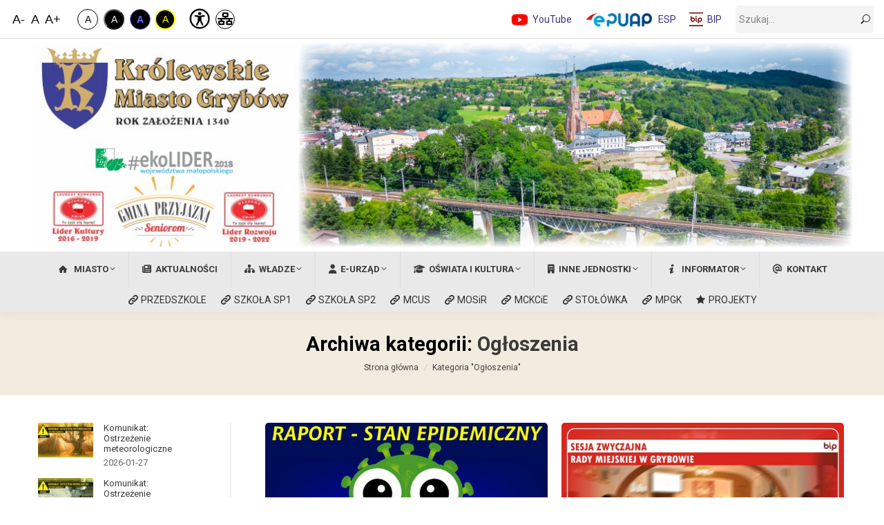

--- FILE ---
content_type: application/javascript
request_url: https://grybow.pl/wp-content/plugins/rozszerzenie-funkcjonalnosci/async-script-header.js?ver=1.0
body_size: 1159
content:
document.addEventListener("DOMContentLoaded", function() {
  // Sprawdź, czy strona posiada klasę "page-id-36429" lub "parent-pageid-36429"
  if (
    document.body.classList.contains("page-id-36429") ||
    document.body.classList.contains("parent-pageid-36429")
  ) {
    // Znajdź element <div> o klasie "branding"
    var brandingDiv = document.querySelector("div.branding");

    // Sprawdź, czy znaleziono element <div>
    if (brandingDiv) {
      // Znajdź element <img> o klasie "preload-me" wewnątrz elementu <div>
      var imgElement = brandingDiv.querySelector("img.preload-me");

      // Sprawdź, czy znaleziono element <img>
      if (imgElement) {
        // Zmień parametr src na nową wartość
        imgElement.setAttribute(
          "src",
          "https://grybow.pl/wp-content/uploads/2023/09/202309_header_ps.jpg"
        );

        // Zmień parametr srcset na nową wartość
        imgElement.setAttribute(
          "srcset",
          "https://grybow.pl/wp-content/uploads/2023/09/202309_header_ps.jpg 1200w, https://grybow.pl/wp-content/uploads/2023/09/202309_header_ps.jpg 1200w"
        );
      }
    }
  }
});
document.addEventListener("DOMContentLoaded", function() {
  // Sprawdź, czy strona posiada klasę "page-id-55459" lub "parent-pageid-55459"
  if (
    document.body.classList.contains("page-id-55459") ||
    document.body.classList.contains("parent-pageid-55459")
  ) {
    // Znajdź element <div> o klasie "branding"
    var brandingDiv = document.querySelector("div.branding");

    // Sprawdź, czy znaleziono element <div>
    if (brandingDiv) {
      // Znajdź element <img> o klasie "preload-me" wewnątrz elementu <div>
      var imgElement = brandingDiv.querySelector("img.preload-me");

      // Sprawdź, czy znaleziono element <img>
      if (imgElement) {
        // Zmień parametr src na nową wartość
        imgElement.setAttribute(
          "src",
          "https://grybow.pl/wp-content/uploads/2023/09/202309_header_sp1.jpg"
        );

        // Zmień parametr srcset na nową wartość
        imgElement.setAttribute(
          "srcset",
          "https://grybow.pl/wp-content/uploads/2023/09/202309_header_sp1.jpg 1200w, https://grybow.pl/wp-content/uploads/2023/09/202309_header_sp1.jpg 1200w"
        );
      }
    }
  }
});
document.addEventListener("DOMContentLoaded", function() {
  // Sprawdź, czy strona posiada klasę "page-id-36433" lub "parent-pageid-36433"
  if (
    document.body.classList.contains("page-id-36433") ||
    document.body.classList.contains("parent-pageid-36433")
  ) {
    // Znajdź element <div> o klasie "branding"
    var brandingDiv = document.querySelector("div.branding");

    // Sprawdź, czy znaleziono element <div>
    if (brandingDiv) {
      // Znajdź element <img> o klasie "preload-me" wewnątrz elementu <div>
      var imgElement = brandingDiv.querySelector("img.preload-me");

      // Sprawdź, czy znaleziono element <img>
      if (imgElement) {
        // Zmień parametr src na nową wartość
        imgElement.setAttribute(
          "src",
          "https://grybow.pl/wp-content/uploads/2023/09/202309_header_sp2.jpg"
        );

        // Zmień parametr srcset na nową wartość
        imgElement.setAttribute(
          "srcset",
          "https://grybow.pl/wp-content/uploads/2023/09/202309_header_sp2.jpg 1200w, https://grybow.pl/wp-content/uploads/2023/09/202309_header_sp2.jpg 1200w"
        );
      }
    }
  }
});
document.addEventListener("DOMContentLoaded", function() {
  // Sprawdź, czy strona posiada klasę "page-id-36449" lub "parent-pageid-36449"
  if (
    document.body.classList.contains("page-id-36449") ||
    document.body.classList.contains("parent-pageid-36449")
  ) {
    // Znajdź element <div> o klasie "branding"
    var brandingDiv = document.querySelector("div.branding");

    // Sprawdź, czy znaleziono element <div>
    if (brandingDiv) {
      // Znajdź element <img> o klasie "preload-me" wewnątrz elementu <div>
      var imgElement = brandingDiv.querySelector("img.preload-me");

      // Sprawdź, czy znaleziono element <img>
      if (imgElement) {
        // Zmień parametr src na nową wartość
        imgElement.setAttribute(
          "src",
          "https://grybow.pl/wp-content/uploads/2023/09/202309_header_ops.jpg"
        );

        // Zmień parametr srcset na nową wartość
        imgElement.setAttribute(
          "srcset",
          "https://grybow.pl/wp-content/uploads/2023/09/202309_header_ops.jpg 1200w, https://grybow.pl/wp-content/uploads/2023/09/202309_header_ops.jpg 1200w"
        );
      }
    }
  }
});
document.addEventListener("DOMContentLoaded", function() {
  // Sprawdź, czy strona posiada klasę "page-id-36319" lub "parent-pageid-36319"
  if (
    document.body.classList.contains("page-id-36319") ||
    document.body.classList.contains("parent-pageid-36319")
  ) {
    // Znajdź element <div> o klasie "branding"
    var brandingDiv = document.querySelector("div.branding");

    // Sprawdź, czy znaleziono element <div>
    if (brandingDiv) {
      // Znajdź element <img> o klasie "preload-me" wewnątrz elementu <div>
      var imgElement = brandingDiv.querySelector("img.preload-me");

      // Sprawdź, czy znaleziono element <img>
      if (imgElement) {
        // Zmień parametr src na nową wartość
        imgElement.setAttribute(
          "src",
          "https://grybow.pl/wp-content/uploads/2023/09/202309_header_mosir.jpg"
        );

        // Zmień parametr srcset na nową wartość
        imgElement.setAttribute(
          "srcset",
          "https://grybow.pl/wp-content/uploads/2023/09/202309_header_mosir.jpg 1200w, https://grybow.pl/wp-content/uploads/2023/09/202309_header_mosir.jpg 1200w"
        );
      }
    }
  }
});
document.addEventListener("DOMContentLoaded", function() {
  // Sprawdź, czy strona posiada klasę "page-id-37346" lub "parent-pageid-37346"
  if (
    document.body.classList.contains("page-id-37346") ||
    document.body.classList.contains("parent-pageid-37346") ||
	document.body.classList.contains("page-id-70646") ||
    document.body.classList.contains("parent-pageid-70646")
  ) {
    // Znajdź element <div> o klasie "branding"
    var brandingDiv = document.querySelector("div.branding");

    // Sprawdź, czy znaleziono element <div>
    if (brandingDiv) {
      // Znajdź element <img> o klasie "preload-me" wewnątrz elementu <div>
      var imgElement = brandingDiv.querySelector("img.preload-me");

      // Sprawdź, czy znaleziono element <img>
      if (imgElement) {
        // Zmień parametr src na nową wartość
        imgElement.setAttribute(
          "src",
          "https://grybow.pl/wp-content/uploads/2023/09/202309_header_mckcie.jpg"
        );

        // Zmień parametr srcset na nową wartość
        imgElement.setAttribute(
          "srcset",
          "https://grybow.pl/wp-content/uploads/2023/09/202309_header_mckcie.jpg 1200w, https://grybow.pl/wp-content/uploads/2023/09/202309_header_mckcie.jpg 1200w"
        );
      }
    }
  }
});
document.addEventListener("DOMContentLoaded", function() {
  // Sprawdź, czy strona posiada klasę "page-id-36451" lub "parent-pageid-36451"
  if (
    document.body.classList.contains("page-id-36451") ||
    document.body.classList.contains("parent-pageid-36451")
	
  ) {
    // Znajdź element <div> o klasie "branding"
    var brandingDiv = document.querySelector("div.branding");

    // Sprawdź, czy znaleziono element <div>
    if (brandingDiv) {
      // Znajdź element <img> o klasie "preload-me" wewnątrz elementu <div>
      var imgElement = brandingDiv.querySelector("img.preload-me");

      // Sprawdź, czy znaleziono element <img>
      if (imgElement) {
        // Zmień parametr src na nową wartość
        imgElement.setAttribute(
          "src",
          "https://grybow.pl/wp-content/uploads/2023/09/202309_header_sm.jpg"
        );

        // Zmień parametr srcset na nową wartość
        imgElement.setAttribute(
          "srcset",
          "https://grybow.pl/wp-content/uploads/2023/09/202309_header_sm.jpg 1200w, https://grybow.pl/wp-content/uploads/2023/09/202309_header_sm.jpg1200w"
        );
      }
    }
  }
});
document.addEventListener("DOMContentLoaded", function() {
  // Sprawdź, czy strona posiada klasę "page-id-110798" lub "parent-pageid-110798"
  if (
    document.body.classList.contains("page-id-110798") ||
    document.body.classList.contains("parent-pageid-110798")
	
  ) {
    // Znajdź element <div> o klasie "branding"
    var brandingDiv = document.querySelector("div.branding");

    // Sprawdź, czy znaleziono element <div>
    if (brandingDiv) {
      // Znajdź element <img> o klasie "preload-me" wewnątrz elementu <div>
      var imgElement = brandingDiv.querySelector("img.preload-me");

      // Sprawdź, czy znaleziono element <img>
      if (imgElement) {
        // Zmień parametr src na nową wartość
        imgElement.setAttribute(
          "src",
          "https://grybow.pl/wp-content/uploads/2023/09/202309_header_mpgk.jpg"
        );

        // Zmień parametr srcset na nową wartość
        imgElement.setAttribute(
          "srcset",
          "https://grybow.pl/wp-content/uploads/2023/09/202309_header_mpgk.jpg 1200w, https://grybow.pl/wp-content/uploads/2023/09/202309_header_mpgk.jpg 1200w"
        );
      }
    }
  }
});
document.addEventListener("DOMContentLoaded", function() {
  // Sprawdź, czy strona posiada klasę "page-id-110811" lub "parent-pageid-110811"
  if (
    document.body.classList.contains("page-id-110811") ||
    document.body.classList.contains("parent-pageid-110811")
	
  ) {
    // Znajdź element <div> o klasie "branding"
    var brandingDiv = document.querySelector("div.branding");

    // Sprawdź, czy znaleziono element <div>
    if (brandingDiv) {
      // Znajdź element <img> o klasie "preload-me" wewnątrz elementu <div>
      var imgElement = brandingDiv.querySelector("img.preload-me");

      // Sprawdź, czy znaleziono element <img>
      if (imgElement) {
        // Zmień parametr src na nową wartość
        imgElement.setAttribute(
          "src",
          "https://grybow.pl/wp-content/uploads/2023/09/202309_header_wtz.jpg"
        );

        // Zmień parametr srcset na nową wartość
        imgElement.setAttribute(
          "srcset",
          "https://grybow.pl/wp-content/uploads/2023/09/202309_header_wtz.jpg 1200w, https://grybow.pl/wp-content/uploads/2023/09/202309_header_wtz.jpg 1200w"
        );
      }
    }
  }
});
document.addEventListener("DOMContentLoaded", function() {
  // Sprawdź, czy strona posiada klasę "page-id-65886" lub "parent-pageid-65886"
  if (
    document.body.classList.contains("page-id-65886") ||
    document.body.classList.contains("parent-pageid-65886") ||
    document.body.classList.contains("parent-pageid-90381") ||
    document.body.classList.contains("page-id-90381")
	
  ) {
    // Znajdź element <div> o klasie "branding"
    var brandingDiv = document.querySelector("div.branding");

    // Sprawdź, czy znaleziono element <div>
    if (brandingDiv) {
      // Znajdź element <img> o klasie "preload-me" wewnątrz elementu <div>
      var imgElement = brandingDiv.querySelector("img.preload-me");

      // Sprawdź, czy znaleziono element <img>
      if (imgElement) {
        // Zmień parametr src na nową wartość
        imgElement.setAttribute(
          "src",
          "https://grybow.pl/wp-content/uploads/2023/09/202309_header_projekty.jpg"
        );

        // Zmień parametr srcset na nową wartość
        imgElement.setAttribute(
          "srcset",
          "https://grybow.pl/wp-content/uploads/2023/09/202309_header_projekty.jpg 1200w, https://grybow.pl/wp-content/uploads/2023/09/202309_header_projekty.jpg 1200w"
        );
      }
    }
  }
});
document.addEventListener("DOMContentLoaded", function() {
  // Sprawdź, czy strona posiada klasę "page-id-36253" lub "parent-pageid-36253"
  if (
    document.body.classList.contains("page-id-36253") ||
    document.body.classList.contains("parent-pageid-36253")
	
  ) {
    // Znajdź element <div> o klasie "branding"
    var brandingDiv = document.querySelector("div.branding");

    // Sprawdź, czy znaleziono element <div>
    if (brandingDiv) {
      // Znajdź element <img> o klasie "preload-me" wewnątrz elementu <div>
      var imgElement = brandingDiv.querySelector("img.preload-me");

      // Sprawdź, czy znaleziono element <img>
      if (imgElement) {
        // Zmień parametr src na nową wartość
        imgElement.setAttribute(
          "src",
          "https://grybow.pl/wp-content/uploads/2023/09/202309_header_miasto_grybow-2.jpg"
        );

        // Zmień parametr srcset na nową wartość
        imgElement.setAttribute(
          "srcset",
          "https://grybow.pl/wp-content/uploads/2023/09/202309_header_miasto_grybow-2.jpg 1200w, https://grybow.pl/wp-content/uploads/2023/09/202309_header_miasto_grybow-2.jpg 1200w"
        );
      }
    }
  }
});
/**koniec zmiany zdjęć **/
document.addEventListener("DOMContentLoaded", function() {
  // Znajdź element <div> o id "ep-widget-custom-6dni-container"
  var containerDiv = document.getElementById("ep-widget-custom-6dni-container");

  // Sprawdź, czy znaleziono element
  if (containerDiv) {
    // Znajdź element <iframe> wewnątrz elementu <div>
    var iframeElement = containerDiv.querySelector("iframe");

    // Sprawdź, czy znaleziono element <iframe>
    if (iframeElement) {
      // Dodaj atrybut "title" do elementu <iframe>
      iframeElement.setAttribute("title", "Pogoda");

      // Dodaj atrybut "aria-label" do elementu <iframe>
      iframeElement.setAttribute("aria-label", "Pogoda");
    }
  }
});
document.addEventListener("DOMContentLoaded", function() {
  // Znajdź wszystkie elementy <svg>
  var svgElements = document.querySelectorAll("svg");

  // Iteruj przez znalezione elementy
  for (var i = 0; i < svgElements.length; i++) {
    var svgElement = svgElements[i];

    // Dodaj parametr "role" z wartością "presentation" do elementu <svg>
    svgElement.setAttribute("role", "none");
  }
});

--- FILE ---
content_type: application/javascript
request_url: https://grybow.pl/wp-content/plugins/high-contrast-toggle/high-contrast-toggle-blue.js?ver=1.0
body_size: 961
content:
jQuery(document).ready(function($) {
  // Check if another a high contrast mode cookie exists
  var highContrastCookieBlue = getCookie('highContrastModeBlue');
  // Initialize high contrast mode based on the cookie value
  if (highContrastCookieBlue === 'true') {
    $('body').addClass('high-contrast-mode-blue');
    $('body').removeClass('high-contrast-mode');
	$('body').removeClass('high-contrast-mode-yellow');
  }
  // Funkcja do ustawiania pliku cookie
  function setCookie(name, value, days) {
    var expires = '';
    if (days) {
      var date = new Date();
      date.setTime(date.getTime() + (days * 24 * 60 * 60 * 1000));
      expires = '; expires=' + date.toUTCString();
    }
    document.cookie = name + '=' + (value || '') + expires + '; path=/';
  }
  // Funkcja do usuwania pliku cookie
  function deleteCookie(name) {
    document.cookie = name + '=; expires=Thu, 01 Jan 1970 00:00:00 UTC; path=/;';
  }
  // Obsługa kliknięcia przycisku
$('#high-contrast-toggle-button-blue').on('click', function() {
  // Toggle high contrast mode for the yellow version
  $('body').toggleClass('high-contrast-mode-blue');
  // Remove the high contrast mode class for the default version (if it exists)
  $('body').removeClass('high-contrast-mode');
  $('body').removeClass('high-contrast-mode-yellow');
  // Sprawdź, czy istnieje plik cookie o nazwie 'highContrastMode' i usuń go, jeśli istnieje
  if (getCookie('highContrastMode')) {
    deleteCookie('highContrastMode');
  }
  if (getCookie('highContrastModeYellow')) {
    deleteCookie('highContrastModeYellow');
  }
    // Store the high contrast mode state in a cookie
  var isHighContrastModeBlue = $('body').hasClass('high-contrast-mode-blue');
  setCookie('highContrastModeBlue', isHighContrastModeBlue.toString(), 30); // 30 days expiration
});
  var cssFilePath = "/wp-content/plugins/high-contrast-toggle/css/high-contrast-toggle-blue.css";
  // Tworzenie i dodawanie linka do stylów w JavaScript
  var linkElement = document.createElement('link');
  linkElement.rel = 'stylesheet';
  linkElement.href = cssFilePath;
  document.head.appendChild(linkElement);
  // Funkcja do pobierania zawartości pliku cookie
  function getCookie(name) {
    var nameEQ = name + '=';
    var cookies = document.cookie.split(';');
    for (var i = 0; i < cookies.length; i++) {
      var cookie = cookies[i];
      while (cookie.charAt(0) === ' ') {
        cookie = cookie.substring(1, cookie.length);
      }
      if (cookie.indexOf(nameEQ) === 0) {
        return cookie.substring(nameEQ.length, cookie.length);
      }
    }
    return null;
  }
});